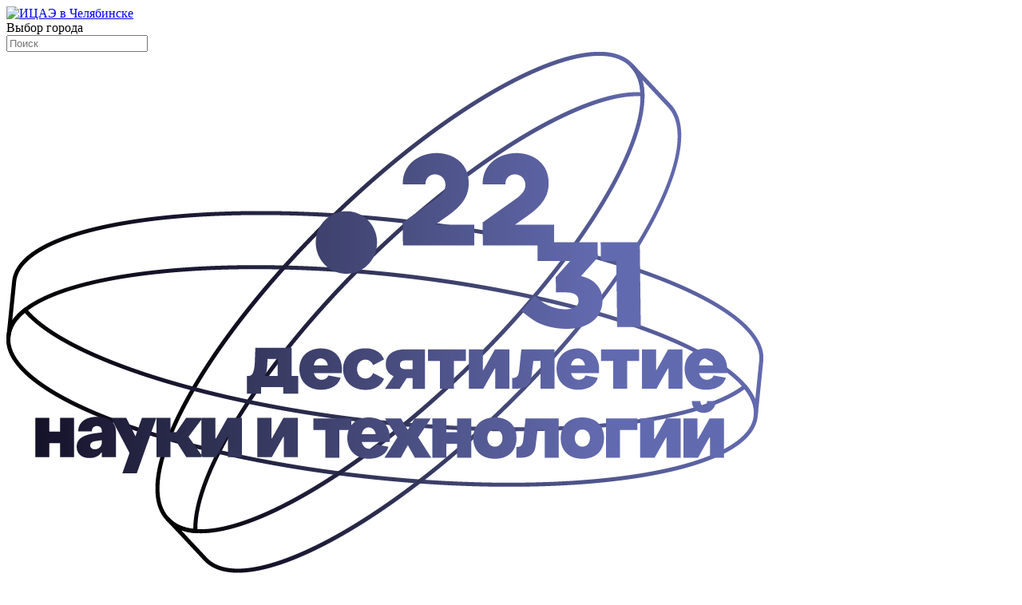

--- FILE ---
content_type: text/html; charset=UTF-8
request_url: https://chel.myatom.ru/%D0%BC%D0%B0%D1%82%D1%80%D0%B8%D1%86%D0%B0-%D1%81%D1%82%D0%B0%D0%BD%D1%8C-%D0%B8%D0%B7%D0%B1%D1%80%D0%B0%D0%BD%D0%BD%D1%8B%D0%BC-%D0%B2-%D0%B8%D0%BD%D1%82%D0%B5%D0%BB%D0%BB%D0%B5%D0%BA/
body_size: 6444
content:
<!DOCTYPE html>


<html lang="ru">
<head>
	<link rel='dns-prefetch' href='//s.w.org' />
<link rel="alternate" type="application/rss+xml" title="ИЦАЭ в Челябинске &raquo; Лента комментариев к &laquo;«Матрица»: стань избранным в интеллектуальных играх&raquo;" href="https://chel.myatom.ru/%d0%bc%d0%b0%d1%82%d1%80%d0%b8%d1%86%d0%b0-%d1%81%d1%82%d0%b0%d0%bd%d1%8c-%d0%b8%d0%b7%d0%b1%d1%80%d0%b0%d0%bd%d0%bd%d1%8b%d0%bc-%d0%b2-%d0%b8%d0%bd%d1%82%d0%b5%d0%bb%d0%bb%d0%b5%d0%ba/feed/" />
		<script type="text/javascript">
			window._wpemojiSettings = {"baseUrl":"https:\/\/s.w.org\/images\/core\/emoji\/13.0.0\/72x72\/","ext":".png","svgUrl":"https:\/\/s.w.org\/images\/core\/emoji\/13.0.0\/svg\/","svgExt":".svg","source":{"concatemoji":"https:\/\/chel.myatom.ru\/wp-includes\/js\/wp-emoji-release.min.js?ver=5.5.17"}};
			!function(e,a,t){var n,r,o,i=a.createElement("canvas"),p=i.getContext&&i.getContext("2d");function s(e,t){var a=String.fromCharCode;p.clearRect(0,0,i.width,i.height),p.fillText(a.apply(this,e),0,0);e=i.toDataURL();return p.clearRect(0,0,i.width,i.height),p.fillText(a.apply(this,t),0,0),e===i.toDataURL()}function c(e){var t=a.createElement("script");t.src=e,t.defer=t.type="text/javascript",a.getElementsByTagName("head")[0].appendChild(t)}for(o=Array("flag","emoji"),t.supports={everything:!0,everythingExceptFlag:!0},r=0;r<o.length;r++)t.supports[o[r]]=function(e){if(!p||!p.fillText)return!1;switch(p.textBaseline="top",p.font="600 32px Arial",e){case"flag":return s([127987,65039,8205,9895,65039],[127987,65039,8203,9895,65039])?!1:!s([55356,56826,55356,56819],[55356,56826,8203,55356,56819])&&!s([55356,57332,56128,56423,56128,56418,56128,56421,56128,56430,56128,56423,56128,56447],[55356,57332,8203,56128,56423,8203,56128,56418,8203,56128,56421,8203,56128,56430,8203,56128,56423,8203,56128,56447]);case"emoji":return!s([55357,56424,8205,55356,57212],[55357,56424,8203,55356,57212])}return!1}(o[r]),t.supports.everything=t.supports.everything&&t.supports[o[r]],"flag"!==o[r]&&(t.supports.everythingExceptFlag=t.supports.everythingExceptFlag&&t.supports[o[r]]);t.supports.everythingExceptFlag=t.supports.everythingExceptFlag&&!t.supports.flag,t.DOMReady=!1,t.readyCallback=function(){t.DOMReady=!0},t.supports.everything||(n=function(){t.readyCallback()},a.addEventListener?(a.addEventListener("DOMContentLoaded",n,!1),e.addEventListener("load",n,!1)):(e.attachEvent("onload",n),a.attachEvent("onreadystatechange",function(){"complete"===a.readyState&&t.readyCallback()})),(n=t.source||{}).concatemoji?c(n.concatemoji):n.wpemoji&&n.twemoji&&(c(n.twemoji),c(n.wpemoji)))}(window,document,window._wpemojiSettings);
		</script>
		<style type="text/css">
img.wp-smiley,
img.emoji {
	display: inline !important;
	border: none !important;
	box-shadow: none !important;
	height: 1em !important;
	width: 1em !important;
	margin: 0 .07em !important;
	vertical-align: -0.1em !important;
	background: none !important;
	padding: 0 !important;
}
</style>
	<link rel='stylesheet' id='style-css'  href='https://chel.myatom.ru/wp-content/themes/icao2/style.css?ver=1768308075' type='text/css' media='all' />
<link rel='stylesheet' id='bootstrapcss-css'  href='https://chel.myatom.ru/wp-content/themes/icao2/inc/libs/bootstrap/bootstrap-grid.min.css?ver=1550069270' type='text/css' media='all' />
<link rel='stylesheet' id='jqueryuicss-css'  href='https://chel.myatom.ru/wp-content/themes/icao2/inc/libs/jquery/jquery-ui.min.css?ver=1473863646' type='text/css' media='all' />
<link rel='stylesheet' id='owlcarousel-css'  href='https://chel.myatom.ru/wp-content/themes/icao2/inc/libs/OwlCarousel/owl.carousel.min.css?ver=5.5.17' type='text/css' media='all' />
<link rel='stylesheet' id='validate-engine-css-css'  href='https://chel.myatom.ru/wp-content/plugins/wysija-newsletters/css/validationEngine.jquery.css?ver=2.10.2' type='text/css' media='all' />
<link rel='stylesheet' id='wp-quicklatex-format-css'  href='https://chel.myatom.ru/wp-content/plugins/wp-quicklatex/css/quicklatex-format.css?ver=5.5.17' type='text/css' media='all' />
<link rel='stylesheet' id='wp-block-library-css'  href='https://chel.myatom.ru/wp-includes/css/dist/block-library/style.min.css?ver=5.5.17' type='text/css' media='all' />
<link rel='stylesheet' id='gutenberg-slider-block-css-css'  href='https://chel.myatom.ru/wp-content/themes/icao2/inc/js/blocks/slider_block.css?ver=1.0.1' type='text/css' media='all' />
<link rel='stylesheet' id='miniorange-api-authentication-css'  href='https://chel.myatom.ru/wp-content/plugins/wp-rest-api-authentication/public/css/miniorange-api-authentication-public.css?ver=1.3.8' type='text/css' media='all' />
<script type='text/javascript' src='https://chel.myatom.ru/wp-includes/js/jquery/jquery.js?ver=1.12.4-wp' id='jquery-core-js'></script>
<script type='text/javascript' src='https://chel.myatom.ru/wp-content/themes/icao2/inc/libs/jquery/jquery-ui.min.js?ver=1473863646' id='jqueryui-js'></script>
<script type='text/javascript' src='https://chel.myatom.ru/wp-content/themes/icao2/inc/js/jquery.maskedinput.js?ver=1668166326' id='jquery-maskedinput-js'></script>
<script type='text/javascript' id='site-js-extra'>
/* <![CDATA[ */
var myajax3 = {"url":"\/wp-content\/themes\/icao2\/ajaxscript.php"};
/* ]]> */
</script>
<script type='text/javascript' src='https://chel.myatom.ru/wp-content/themes/icao2/inc/js/site.js?ver=1758321940' id='site-js'></script>
<script type='text/javascript' src='https://chel.myatom.ru/wp-content/themes/icao2/inc/js/jquery.cookie.js?ver=1398629235' id='jquery.cookie-js'></script>
<script type='text/javascript' src='https://chel.myatom.ru/wp-content/themes/icao2/inc/libs/bootstrap/bootstrap.min.js?ver=1550069270' id='bootstrap-js'></script>
<script type='text/javascript' src='https://chel.myatom.ru/wp-content/themes/icao2/inc/js/profession.js?ver=1601676557' id='profession-js'></script>
<script type='text/javascript' src='https://chel.myatom.ru/wp-content/themes/icao2/inc/js/jquery.ui.touch-punch.min.js?ver=1577388440' id='jqueryuitouch-js'></script>
<script type='text/javascript' src='https://chel.myatom.ru/wp-content/plugins/wp-rest-api-authentication/public/js/miniorange-api-authentication-public.js?ver=1.3.8' id='miniorange-api-authentication-js'></script>
<script type='text/javascript' id='test-js-extra'>
/* <![CDATA[ */
var myajax = {"url":"https:\/\/chel.myatom.ru\/wp-admin\/admin-ajax.php"};
/* ]]> */
</script>
<script type='text/javascript' src='https://chel.myatom.ru/wp-content/themes/icao2/inc/js/test.js?ver=5.5.17' id='test-js'></script>
<script type='text/javascript' src='https://chel.myatom.ru/wp-content/plugins/wp-quicklatex/js/wp-quicklatex-frontend.js?ver=1.0' id='wp-quicklatex-frontend-js'></script>
<link rel="https://api.w.org/" href="https://chel.myatom.ru/wp-json/" /><link rel="alternate" type="application/json" href="https://chel.myatom.ru/wp-json/wp/v2/posts/2583" /><link rel='prev' title='Разберем на атомы: в Челябинске состоится первое научно-популярное ток-шоу' href='https://chel.myatom.ru/%d1%80%d0%b0%d0%b7%d0%b1%d0%b5%d1%80%d0%b5%d0%bc-%d0%bd%d0%b0-%d0%b0%d1%82%d0%be%d0%bc%d1%8b-%d0%b2-%d1%87%d0%b5%d0%bb%d1%8f%d0%b1%d0%b8%d0%bd%d1%81%d0%ba%d0%b5-%d1%81%d0%be%d1%81%d1%82%d0%be%d0%b8/' />
<link rel='next' title='Михаил Гельфанд: «В каждом человеке есть 2% генов неандертальца»' href='https://chel.myatom.ru/%d0%bc%d0%b8%d1%85%d0%b0%d0%b8%d0%bb-%d0%b3%d0%b5%d0%bb%d1%8c%d1%84%d0%b0%d0%bd%d0%b4-%d0%b2-%d0%ba%d0%b0%d0%b6%d0%b4%d0%be%d0%bc-%d1%87%d0%b5%d0%bb%d0%be%d0%b2%d0%b5%d0%ba%d0%b5-%d0%b5%d1%81/' />
<link rel="canonical" href="https://chel.myatom.ru/%d0%bc%d0%b0%d1%82%d1%80%d0%b8%d1%86%d0%b0-%d1%81%d1%82%d0%b0%d0%bd%d1%8c-%d0%b8%d0%b7%d0%b1%d1%80%d0%b0%d0%bd%d0%bd%d1%8b%d0%bc-%d0%b2-%d0%b8%d0%bd%d1%82%d0%b5%d0%bb%d0%bb%d0%b5%d0%ba/" />
<link rel='shortlink' href='https://chel.myatom.ru/?p=2583' />
<link rel="alternate" type="application/json+oembed" href="https://chel.myatom.ru/wp-json/oembed/1.0/embed?url=https%3A%2F%2Fchel.myatom.ru%2F%25d0%25bc%25d0%25b0%25d1%2582%25d1%2580%25d0%25b8%25d1%2586%25d0%25b0-%25d1%2581%25d1%2582%25d0%25b0%25d0%25bd%25d1%258c-%25d0%25b8%25d0%25b7%25d0%25b1%25d1%2580%25d0%25b0%25d0%25bd%25d0%25bd%25d1%258b%25d0%25bc-%25d0%25b2-%25d0%25b8%25d0%25bd%25d1%2582%25d0%25b5%25d0%25bb%25d0%25bb%25d0%25b5%25d0%25ba%2F" />
<link rel="alternate" type="text/xml+oembed" href="https://chel.myatom.ru/wp-json/oembed/1.0/embed?url=https%3A%2F%2Fchel.myatom.ru%2F%25d0%25bc%25d0%25b0%25d1%2582%25d1%2580%25d0%25b8%25d1%2586%25d0%25b0-%25d1%2581%25d1%2582%25d0%25b0%25d0%25bd%25d1%258c-%25d0%25b8%25d0%25b7%25d0%25b1%25d1%2580%25d0%25b0%25d0%25bd%25d0%25bd%25d1%258b%25d0%25bc-%25d0%25b2-%25d0%25b8%25d0%25bd%25d1%2582%25d0%25b5%25d0%25bb%25d0%25bb%25d0%25b5%25d0%25ba%2F&#038;format=xml" />
<meta name="viewport" content="width=device-width, initial-scale=1.0"><meta property="og:locale" content="ru_RU"/><meta name="language" content="Russian"><meta http-equiv="Content-Language" content="ru"><meta property="og:type" content="article"/><meta name="yandex-verification" content="adaafff259ada538" /><script type="text/javascript">!function(){var t=document.createElement("script");t.type="text/javascript",t.async=!0,t.src="https://vk.com/js/api/openapi.js?167",t.onload=function(){VK.Retargeting.Init("VK-RTRG-478485-3rQQa"),VK.Retargeting.Hit()},document.head.appendChild(t)}();</script>
			<noscript><img src="https://vk.com/rtrg?p=VK-RTRG-478485-3rQQa" style="position:fixed; left:-999px;" alt=""/></noscript><!-- Global site tag (gtag.js) - Google Analytics -->
			<script async src="https://www.googletagmanager.com/gtag/js?id=UA-114982790-1"></script>
			<script>
			window.dataLayer = window.dataLayer || [];
			function gtag(){dataLayer.push(arguments);}
			gtag('js', new Date());

			gtag('config', 'UA-114982790-1');
			</script><!-- Yandex.Metrika counter -->
			<script type="text/javascript" >
			   (function(m,e,t,r,i,k,a){m[i]=m[i]||function(){(m[i].a=m[i].a||[]).push(arguments)};
			   m[i].l=1*new Date();
			   for (var j = 0; j < document.scripts.length; j++) {if (document.scripts[j].src === r) { return; }}
			   k=e.createElement(t),a=e.getElementsByTagName(t)[0],k.async=1,k.src=r,a.parentNode.insertBefore(k,a)})
			   (window, document, "script", "https://mc.yandex.ru/metrika/tag.js", "ym");
			
			   ym(45722466, "init", {
					clickmap:true,
					trackLinks:true,
					accurateTrackBounce:true,
					webvisor:true
			   });
			</script>
			<noscript><div><img src="https://mc.yandex.ru/watch/45722466" style="position:absolute; left:-9999px;" alt="" /></div></noscript>
			<!-- /Yandex.Metrika counter --><title>«Матрица»: стань избранным в интеллектуальных играх</title><meta name="description" content="Всероссийский школьный чемпионат по интеллектуальным играм &laquo;Матрица&raquo; пройдет 19 декабря. Организованный Владимирским Информационным центром по атомной энергии и поддержанный министерством образования и науки Ульяновской области, чемпионат предложит школьникам ответить на вопросы из разных областей знаний. За звание чемпиона поборются школьники из Воронежа, Смоленска, Мурманска, Челябинска, Ростова, Санкт-Петербурга, Ульяновска и Владимира. Вопросы для участников подготовит и [&hellip;]"/><meta property="og:title" content="«Матрица»: стань избранным в интеллектуальных играх"/><meta property="og:description" content="Всероссийский школьный чемпионат по интеллектуальным играм &laquo;Матрица&raquo; пройдет 19 декабря. Организованный Владимирским Информационным центром по атомной энергии и поддержанный министерством образования и науки Ульяновской области, чемпионат предложит школьникам ответить на вопросы из разных областей знаний. За звание чемпиона поборются школьники из Воронежа, Смоленска, Мурманска, Челябинска, Ростова, Санкт-Петербурга, Ульяновска и Владимира. Вопросы для участников подготовит и [&hellip;]"/><meta property="og:image" content=""/>	
</head>

<body class="bodymain wp-embed-responsive " city="">

	<header id="masthead" class="site-header" role="banner">
	
		<div class="arrow-up"></div>

		<div class="masthead-in container">
			<div id="masterheader" class="">
				<div class="masterheader-in row">
					<div class="site-logo d-none d-md-flex col-5 col-md-1">
						<a href="https://chel.myatom.ru"><img src="/wp-content/themes/icao2/image/logo.svg" alt="ИЦАЭ в Челябинске"></a>
					</div>

					<div class="site-menu d-none d-md-flex col-md-9 col-xl-8" role="navigation"> 
						<div class="site-menu__in">
							
														
							<div class="site-select-city">
								<span>Выбор города</span>
							</div>
							
							
							<div class="menu-search-button"></div>
							
							<div class="button-white subscribe-header-button" style="display:none">Подписка</div>
							 
							<div class="search-block">
								<form role="search" method="get" id="searchform" action="https://myatom.ru">
									<div class="search-block__in container">
										<div class="search-block__string">
											<div class="search-block__input">
												<input type="text" value="" name="s" id="s" autocomplete="off" placeholder="Поиск">
												<!--<div class="search-button"></div>-->
											</div>
										<div class="search-close-button"></div></div>
									</div>
								</form>

							</div>
						 
						</div>

					</div>

					
					<div class="site-logo-nit d-none d-md-flex col">
						<a href="https://xn--80aa3ak5a.xn--p1ai/"><img src="/wp-content/uploads/2024/01/Лого_10лет_НиТ_Рус_Градиент_CMYK.png" alt="Десятилетие науки и технологий"></a>
					</div>

					
					<div class="site-menu-mobile col-12 d-block d-md-none">
						<div class="site-menu-mobile__in">
							<div class="site-menu-mobile-header">
								<div class="site-menu-mobile-header-in">
									<div class="burger-btn"></div>
									<div class="site-logo-one site-logo">
										<a href="https://chel.myatom.ru"><img src="/wp-content/themes/icao2/image/logo.svg" alt="ИЦАЭ в Челябинске"></a>
									</div>
																		<div class="site-logo-one site-logo-nit d-flex">
										<a href="https://xn--80aa3ak5a.xn--p1ai/"><img src="/wp-content/uploads/2024/01/Лого_10лет_НиТ_Рус_Градиент_CMYK.png" alt="Десятилетие науки и технологий"></a>
									</div>
									<div class="menu-search-button"></div>
								</div>
							</div>
							
							<div class="site-menu-mobile-bottom">
								<div class="site-select-city">
									<span>Выбор города</span>
								</div>
															</div>
							
							<div class="search-block mobile">
								<div class="search-back"></div>
								<form role="search" method="get" id="searchform" action="https://myatom.ru">
									<div class="search-block__in container">
										<div class="search-block__string">
											<div class="search-block__input">
											<input type="text" value="" name="s" id="s" autocomplete="off" placeholder="Поиск">
												<!--<div class="search-button"></div>-->
											</div>
										</div>
									</div>
								</form>

							</div>
							
						</div>
					</div>
					
				</div>	
				
				<div class="search-block__results">
					<div class="search-block__results-in row">
						<div class="search-block__results-col col-md-8">
							<div class="ajax-posts">
							</div>
							<div class="ajax-bottom">
							<div class="button-white search-more-btn">Больше результатов</div>
							</div>
						</div>
						<div class="search-back"></div>
					</div>
				</div>
				
				<div class="header-citys">
					<div class="header-citys-in row">
						<div class="header-city-list col-md-12 col-xl-8">
							<div class="header-city-in">
																		<div class="city " cityid="%d1%87%d0%b5%d0%bb%d1%8f%d0%b1%d0%b8%d0%bd%d1%81%d0%ba">
											<a href="https://chel.myatom.ru/%d0%bc%d0%b0%d1%82%d1%80%d0%b8%d1%86%d0%b0-%d1%81%d1%82%d0%b0%d0%bd%d1%8c-%d0%b8%d0%b7%d0%b1%d1%80%d0%b0%d0%bd%d0%bd%d1%8b%d0%bc-%d0%b2-%d0%b8%d0%bd%d1%82%d0%b5%d0%bb%d0%bb%d0%b5%d0%ba/">Челябинск</a>
																					</div>
													
																	</div>
						</div>	
						
						<div class="header-city-map d-none d-xl-block col-xl-4">		
							<div class="header-city-map-in">
										<div class="map">
											<img src="/wp-content/themes/icao2/image/map2.svg">
											<div class="map-markers">
												<div class="map-marker city-3 city-klgd" cityid="klgd"></div>
												<div class="map-marker city-4 city-murmansk" cityid="murmansk"></div>
												<div class="map-marker city-5 city-spb" cityid="spb"></div>
												<div class="map-marker city-6 city-nnov" cityid="nnov"></div>
												<div class="map-marker city-7 city-vrn" cityid="vrn"></div>
												<div class="map-marker city-8 city-rostov" cityid="rostov"></div>
												<div class="map-marker city-9 city-chel" cityid="chel"></div>
												<div class="map-marker city-10 city-kras" cityid="kras"></div>
												<div class="map-marker city-11 city-tomsk" cityid="tomsk"></div>
												<div class="map-marker city-12 city-nsk" cityid="nsk"></div>
												<div class="map-marker city-13 city-vladimir" cityid="vladimir"></div>
												<div class="map-marker city-14 city-ekat" cityid="ekat"></div>
												<div class="map-marker city-15 city-pk" cityid="pk"></div>
												<div class="map-marker city-16 city-smolensk" cityid="smolensk"></div>
												<div class="map-marker city-17 city-saratov" cityid="saratov"></div>
												<div class="map-marker city-18 city-ul" cityid="ul"></div>
												<div class="map-marker city-19 city-minsk" cityid="minsk"></div>
												<!--<div class="map-marker city-20 city-astana" cityid="astana"></div>-->
												<div class="map-marker city-22 city-kirov" cityid="kirov"></div>
												<div class="map-marker city-23 city-izhevsk" cityid="izhevsk"></div>
												<div class="map-marker city-24 city-kursk" cityid="kursk"></div>
												<div class="map-marker city-25 city-sochi" cityid="sochi"></div>
												<div class="map-marker city-26 city-obninsk" cityid="obninsk"></div>
											</div>
										</div>
							</div>
						</div>	
					</div>
				</div>	
			</div>
		</div>	


	</header>
<div id="main" class="single post news">
		
	<div class="single-in container">
		<div class="row">	
			<div class="single-content offset-md-1 col-md-8">
				<div class="single-top">
															<div class="single-date">			
						<span>30 ноября<span>
					</div>
				</div>
				<div class="single-title">			
					<h2>«Матрица»: стань избранным в интеллектуальных играх<h2>
				</div>
								<div class="single-img">			
					<div class="single-img_img">
												</div>
				</div>
								<div class="single-text">
										<p>Всероссийский школьный чемпионат по интеллектуальным играм &laquo;Матрица&raquo; пройдет 19 декабря.</p>
<p>Организованный Владимирским Информационным центром по атомной энергии и поддержанный министерством образования и науки Ульяновской области, чемпионат предложит школьникам ответить на вопросы из разных областей знаний.</p>
<p><img loading="lazy" src="http://vladimir.myatom.ru/mediafiles/u/images/Vladimir/news/2015/11_Noyabr/25/768_17.jpg" alt="" width="543" height="768" /></p>
<p>За звание чемпиона поборются школьники из Воронежа, Смоленска, Мурманска, Челябинска, Ростова, Санкт-Петербурга, Ульяновска и Владимира. Вопросы для участников подготовит и зачитает российский телеведущий, публицист и игрок спортивной версии &laquo;Что? Где? Когда?&raquo; Илья Бер.</p>
<p>В ходе отборочных туров участникам важно продемонстрировать не только знания, но и сноровку, так как скорость ответа будет влиять на итог состязания. Финалисты от каждого региона &laquo;сразятся&raquo; в виртуальном поединке также 19 декабря.</p>
<p>&nbsp;</p>
<p>Материалы для скачивания:</p>
<p><a href="http://www.myatom.ru/mediafiles/u/files/Matrica_2015.pdf">Положение и регламент конкурса &laquo;Матрица &#8212; 2015&raquo;</a></p>
<p><a href="http://www.myatom.ru/mediafiles/u/files/Prilozhenie_1.doc">Приложение 1 &laquo;Заявка на участие&raquo;</a></p>
<p><a href="http://www.myatom.ru/mediafiles/u/files/Prilozhenie_1.doc"></a><a href="http://www.myatom.ru/mediafiles/u/files/Prilozhenie_2.doc">Приложение 2 &laquo;Организаторы регионального этапа конкурса&raquo;</a>.</p>
				</div>
				
					<div class="post-social">
		<div class="post-social-in">
			<!--<a target="_blank" href="https://www.facebook.com/sharer/sharer.php?u=https://chel.myatom.ru/%d0%bc%d0%b0%d1%82%d1%80%d0%b8%d1%86%d0%b0-%d1%81%d1%82%d0%b0%d0%bd%d1%8c-%d0%b8%d0%b7%d0%b1%d1%80%d0%b0%d0%bd%d0%bd%d1%8b%d0%bc-%d0%b2-%d0%b8%d0%bd%d1%82%d0%b5%d0%bb%d0%bb%d0%b5%d0%ba/"><span class="fb"></span></a>-->
			<a target="_blank" href="http://vkontakte.ru/share.php?url=https%3A%2F%2Fchel.myatom.ru%2F%25d0%25bc%25d0%25b0%25d1%2582%25d1%2580%25d0%25b8%25d1%2586%25d0%25b0-%25d1%2581%25d1%2582%25d0%25b0%25d0%25bd%25d1%258c-%25d0%25b8%25d0%25b7%25d0%25b1%25d1%2580%25d0%25b0%25d0%25bd%25d0%25bd%25d1%258b%25d0%25bc-%25d0%25b2-%25d0%25b8%25d0%25bd%25d1%2582%25d0%25b5%25d0%25bb%25d0%25bb%25d0%25b5%25d0%25ba%2F"><span class="vk"></span></a>
			<a target="_blank" href="https://telegram.me/share/url?url=https://chel.myatom.ru/%d0%bc%d0%b0%d1%82%d1%80%d0%b8%d1%86%d0%b0-%d1%81%d1%82%d0%b0%d0%bd%d1%8c-%d0%b8%d0%b7%d0%b1%d1%80%d0%b0%d0%bd%d0%bd%d1%8b%d0%bc-%d0%b2-%d0%b8%d0%bd%d1%82%d0%b5%d0%bb%d0%bb%d0%b5%d0%ba/"><span class="telegram"></span></a>
		</div>
	</div>
				
			</div>
		</div>
	</div>
		

	</div>	


	<footer id="footer" class="">
		
		<div class="container">
			<div class="row justify-content-between">
				
				<div class="site-branding col-md-3">	
					<div class="site-logo">
						<a href="https://chel.myatom.ru"><img class="d-none d-md-block" src="/wp-content/themes/icao2/image/logo-footer.svg" alt="ИЦАЭ в Челябинске"><img class="d-block d-md-none" src="/wp-content/themes/icao2/image/logo-footer-h.svg" alt="ИЦАЭ в Челябинске"></a>
					</div>					
				</div>
				
						
				<div class="site-contacts__footer col-md-3 ">
					<ul>
												<li class="li-title">Контакты:</li>
																	</ul>
				</div>
				
				<div class="site-contacts__footer col-md-3 ">
					<ul>
													<li class="li-title">ИЦАЭ:</li>
																	</ul>
				</div>
				
				<div class="site-contacts__footer col-md-3 ">
					<ul>
											</ul>
				</div>

				<div class="site-social col-12 justify-content-center d-flex">
																																		</div>

				
			</div>	
		</div>

	</footer>

<script type='text/javascript' src='https://chel.myatom.ru/wp-includes/js/jquery/ui/core.min.js?ver=1.11.4' id='jquery-ui-core-js'></script>
<script type='text/javascript' src='https://chel.myatom.ru/wp-includes/js/jquery/ui/widget.min.js?ver=1.11.4' id='jquery-ui-widget-js'></script>
<script type='text/javascript' src='https://chel.myatom.ru/wp-includes/js/jquery/ui/mouse.min.js?ver=1.11.4' id='jquery-ui-mouse-js'></script>
<script type='text/javascript' src='https://chel.myatom.ru/wp-includes/js/jquery/ui/draggable.min.js?ver=1.11.4' id='jquery-ui-draggable-js'></script>
<script type='text/javascript' src='https://chel.myatom.ru/wp-includes/js/jquery/ui/sortable.min.js?ver=1.11.4' id='jquery-ui-sortable-js'></script>
<script type='text/javascript' src='https://chel.myatom.ru/wp-includes/js/jquery/jquery.ui.touch-punch.js?ver=0.2.2' id='jquery-touch-punch-js'></script>
<script type='text/javascript' src='https://chel.myatom.ru/wp-content/themes/icao2/inc/js/jquery.tablesorter.min.js?ver=1410828243' id='tablesorter-js'></script>
<script type='text/javascript' src='https://chel.myatom.ru/wp-content/themes/icao2/inc/libs/OwlCarousel/owl.carousel.min.js?ver=5.5.17' id='owlcarousel-js'></script>
<script type='text/javascript' src='https://chel.myatom.ru/wp-includes/js/wp-embed.min.js?ver=5.5.17' id='wp-embed-js'></script>

</body>
</html>